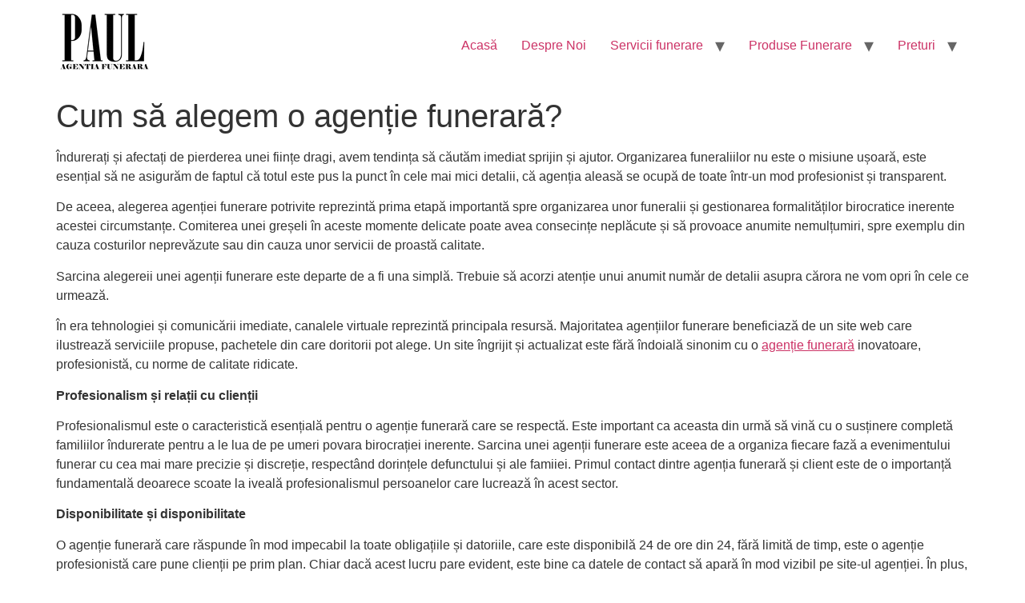

--- FILE ---
content_type: text/html; charset=UTF-8
request_url: https://funerare-nonstop.ro/cum-sa-alegem-o-agentie-funerara/
body_size: 6237
content:
<!doctype html>
<html lang="en-US" prefix="og: https://ogp.me/ns#">
<head>
	<meta charset="UTF-8">
	<meta name="viewport" content="width=device-width, initial-scale=1">
	<link rel="profile" href="https://gmpg.org/xfn/11">
	
<!-- Search Engine Optimization by Rank Math PRO - https://rankmath.com/ -->
<title>Cum Să Alegem O Agenție Funerară?</title>
<meta name="description" content="Îndurerați și afectați de pierderea unei ființe dragi, avem tendința să căutăm imediat sprijin și ajutor. Organizarea funeraliilor nu este o misiune ușoară,"/>
<meta name="robots" content="follow, index, max-snippet:-1, max-video-preview:-1, max-image-preview:large"/>
<link rel="canonical" href="https://funerare-nonstop.ro/cum-sa-alegem-o-agentie-funerara/" />
<meta property="og:locale" content="en_US" />
<meta property="og:type" content="article" />
<meta property="og:title" content="Cum Să Alegem O Agenție Funerară?" />
<meta property="og:description" content="Îndurerați și afectați de pierderea unei ființe dragi, avem tendința să căutăm imediat sprijin și ajutor. Organizarea funeraliilor nu este o misiune ușoară," />
<meta property="og:url" content="https://funerare-nonstop.ro/cum-sa-alegem-o-agentie-funerara/" />
<meta property="og:site_name" content="Agenția Funerară Paul" />
<meta property="article:publisher" content="https://www.facebook.com/AgentiaFuneraraPaul" />
<meta property="article:author" content="https://www.facebook.com/AgentiaFuneraraPaul" />
<meta property="article:section" content="Blog" />
<meta property="fb:admins" content="100090302102659" />
<meta property="og:image" content="https://funerare-nonstop.ro/wp-content/uploads/2021/08/agentia-funerara-paul.jpg" />
<meta property="og:image:secure_url" content="https://funerare-nonstop.ro/wp-content/uploads/2021/08/agentia-funerara-paul.jpg" />
<meta property="og:image:width" content="1000" />
<meta property="og:image:height" content="540" />
<meta property="og:image:alt" content="agentia funerara paul" />
<meta property="og:image:type" content="image/jpeg" />
<meta name="twitter:card" content="summary_large_image" />
<meta name="twitter:title" content="Cum Să Alegem O Agenție Funerară?" />
<meta name="twitter:description" content="Îndurerați și afectați de pierderea unei ființe dragi, avem tendința să căutăm imediat sprijin și ajutor. Organizarea funeraliilor nu este o misiune ușoară," />
<meta name="twitter:site" content="@https://x.com/AgentiaPaul" />
<meta name="twitter:creator" content="@https://x.com/AgentiaPaul" />
<meta name="twitter:image" content="https://funerare-nonstop.ro/wp-content/uploads/2021/08/agentia-funerara-paul.jpg" />
<meta name="twitter:label1" content="Written by" />
<meta name="twitter:data1" content="Agentia Paul" />
<meta name="twitter:label2" content="Time to read" />
<meta name="twitter:data2" content="1 minute" />
<!-- /Rank Math WordPress SEO plugin -->

<link rel="alternate" title="oEmbed (JSON)" type="application/json+oembed" href="https://funerare-nonstop.ro/wp-json/oembed/1.0/embed?url=https%3A%2F%2Ffunerare-nonstop.ro%2Fcum-sa-alegem-o-agentie-funerara%2F" />
<link rel="alternate" title="oEmbed (XML)" type="text/xml+oembed" href="https://funerare-nonstop.ro/wp-json/oembed/1.0/embed?url=https%3A%2F%2Ffunerare-nonstop.ro%2Fcum-sa-alegem-o-agentie-funerara%2F&#038;format=xml" />
<style id='wp-img-auto-sizes-contain-inline-css'>
img:is([sizes=auto i],[sizes^="auto," i]){contain-intrinsic-size:3000px 1500px}
/*# sourceURL=wp-img-auto-sizes-contain-inline-css */
</style>
<link rel='stylesheet' id='wp-block-library-css' href='https://funerare-nonstop.ro/wp-includes/css/dist/block-library/style.min.css' media='all' />
<style id='global-styles-inline-css'>
:root{--wp--preset--aspect-ratio--square: 1;--wp--preset--aspect-ratio--4-3: 4/3;--wp--preset--aspect-ratio--3-4: 3/4;--wp--preset--aspect-ratio--3-2: 3/2;--wp--preset--aspect-ratio--2-3: 2/3;--wp--preset--aspect-ratio--16-9: 16/9;--wp--preset--aspect-ratio--9-16: 9/16;--wp--preset--color--black: #000000;--wp--preset--color--cyan-bluish-gray: #abb8c3;--wp--preset--color--white: #ffffff;--wp--preset--color--pale-pink: #f78da7;--wp--preset--color--vivid-red: #cf2e2e;--wp--preset--color--luminous-vivid-orange: #ff6900;--wp--preset--color--luminous-vivid-amber: #fcb900;--wp--preset--color--light-green-cyan: #7bdcb5;--wp--preset--color--vivid-green-cyan: #00d084;--wp--preset--color--pale-cyan-blue: #8ed1fc;--wp--preset--color--vivid-cyan-blue: #0693e3;--wp--preset--color--vivid-purple: #9b51e0;--wp--preset--gradient--vivid-cyan-blue-to-vivid-purple: linear-gradient(135deg,rgb(6,147,227) 0%,rgb(155,81,224) 100%);--wp--preset--gradient--light-green-cyan-to-vivid-green-cyan: linear-gradient(135deg,rgb(122,220,180) 0%,rgb(0,208,130) 100%);--wp--preset--gradient--luminous-vivid-amber-to-luminous-vivid-orange: linear-gradient(135deg,rgb(252,185,0) 0%,rgb(255,105,0) 100%);--wp--preset--gradient--luminous-vivid-orange-to-vivid-red: linear-gradient(135deg,rgb(255,105,0) 0%,rgb(207,46,46) 100%);--wp--preset--gradient--very-light-gray-to-cyan-bluish-gray: linear-gradient(135deg,rgb(238,238,238) 0%,rgb(169,184,195) 100%);--wp--preset--gradient--cool-to-warm-spectrum: linear-gradient(135deg,rgb(74,234,220) 0%,rgb(151,120,209) 20%,rgb(207,42,186) 40%,rgb(238,44,130) 60%,rgb(251,105,98) 80%,rgb(254,248,76) 100%);--wp--preset--gradient--blush-light-purple: linear-gradient(135deg,rgb(255,206,236) 0%,rgb(152,150,240) 100%);--wp--preset--gradient--blush-bordeaux: linear-gradient(135deg,rgb(254,205,165) 0%,rgb(254,45,45) 50%,rgb(107,0,62) 100%);--wp--preset--gradient--luminous-dusk: linear-gradient(135deg,rgb(255,203,112) 0%,rgb(199,81,192) 50%,rgb(65,88,208) 100%);--wp--preset--gradient--pale-ocean: linear-gradient(135deg,rgb(255,245,203) 0%,rgb(182,227,212) 50%,rgb(51,167,181) 100%);--wp--preset--gradient--electric-grass: linear-gradient(135deg,rgb(202,248,128) 0%,rgb(113,206,126) 100%);--wp--preset--gradient--midnight: linear-gradient(135deg,rgb(2,3,129) 0%,rgb(40,116,252) 100%);--wp--preset--font-size--small: 13px;--wp--preset--font-size--medium: 20px;--wp--preset--font-size--large: 36px;--wp--preset--font-size--x-large: 42px;--wp--preset--spacing--20: 0.44rem;--wp--preset--spacing--30: 0.67rem;--wp--preset--spacing--40: 1rem;--wp--preset--spacing--50: 1.5rem;--wp--preset--spacing--60: 2.25rem;--wp--preset--spacing--70: 3.38rem;--wp--preset--spacing--80: 5.06rem;--wp--preset--shadow--natural: 6px 6px 9px rgba(0, 0, 0, 0.2);--wp--preset--shadow--deep: 12px 12px 50px rgba(0, 0, 0, 0.4);--wp--preset--shadow--sharp: 6px 6px 0px rgba(0, 0, 0, 0.2);--wp--preset--shadow--outlined: 6px 6px 0px -3px rgb(255, 255, 255), 6px 6px rgb(0, 0, 0);--wp--preset--shadow--crisp: 6px 6px 0px rgb(0, 0, 0);}:root { --wp--style--global--content-size: 800px;--wp--style--global--wide-size: 1200px; }:where(body) { margin: 0; }.wp-site-blocks > .alignleft { float: left; margin-right: 2em; }.wp-site-blocks > .alignright { float: right; margin-left: 2em; }.wp-site-blocks > .aligncenter { justify-content: center; margin-left: auto; margin-right: auto; }:where(.wp-site-blocks) > * { margin-block-start: 24px; margin-block-end: 0; }:where(.wp-site-blocks) > :first-child { margin-block-start: 0; }:where(.wp-site-blocks) > :last-child { margin-block-end: 0; }:root { --wp--style--block-gap: 24px; }:root :where(.is-layout-flow) > :first-child{margin-block-start: 0;}:root :where(.is-layout-flow) > :last-child{margin-block-end: 0;}:root :where(.is-layout-flow) > *{margin-block-start: 24px;margin-block-end: 0;}:root :where(.is-layout-constrained) > :first-child{margin-block-start: 0;}:root :where(.is-layout-constrained) > :last-child{margin-block-end: 0;}:root :where(.is-layout-constrained) > *{margin-block-start: 24px;margin-block-end: 0;}:root :where(.is-layout-flex){gap: 24px;}:root :where(.is-layout-grid){gap: 24px;}.is-layout-flow > .alignleft{float: left;margin-inline-start: 0;margin-inline-end: 2em;}.is-layout-flow > .alignright{float: right;margin-inline-start: 2em;margin-inline-end: 0;}.is-layout-flow > .aligncenter{margin-left: auto !important;margin-right: auto !important;}.is-layout-constrained > .alignleft{float: left;margin-inline-start: 0;margin-inline-end: 2em;}.is-layout-constrained > .alignright{float: right;margin-inline-start: 2em;margin-inline-end: 0;}.is-layout-constrained > .aligncenter{margin-left: auto !important;margin-right: auto !important;}.is-layout-constrained > :where(:not(.alignleft):not(.alignright):not(.alignfull)){max-width: var(--wp--style--global--content-size);margin-left: auto !important;margin-right: auto !important;}.is-layout-constrained > .alignwide{max-width: var(--wp--style--global--wide-size);}body .is-layout-flex{display: flex;}.is-layout-flex{flex-wrap: wrap;align-items: center;}.is-layout-flex > :is(*, div){margin: 0;}body .is-layout-grid{display: grid;}.is-layout-grid > :is(*, div){margin: 0;}body{padding-top: 0px;padding-right: 0px;padding-bottom: 0px;padding-left: 0px;}a:where(:not(.wp-element-button)){text-decoration: underline;}:root :where(.wp-element-button, .wp-block-button__link){background-color: #32373c;border-width: 0;color: #fff;font-family: inherit;font-size: inherit;font-style: inherit;font-weight: inherit;letter-spacing: inherit;line-height: inherit;padding-top: calc(0.667em + 2px);padding-right: calc(1.333em + 2px);padding-bottom: calc(0.667em + 2px);padding-left: calc(1.333em + 2px);text-decoration: none;text-transform: inherit;}.has-black-color{color: var(--wp--preset--color--black) !important;}.has-cyan-bluish-gray-color{color: var(--wp--preset--color--cyan-bluish-gray) !important;}.has-white-color{color: var(--wp--preset--color--white) !important;}.has-pale-pink-color{color: var(--wp--preset--color--pale-pink) !important;}.has-vivid-red-color{color: var(--wp--preset--color--vivid-red) !important;}.has-luminous-vivid-orange-color{color: var(--wp--preset--color--luminous-vivid-orange) !important;}.has-luminous-vivid-amber-color{color: var(--wp--preset--color--luminous-vivid-amber) !important;}.has-light-green-cyan-color{color: var(--wp--preset--color--light-green-cyan) !important;}.has-vivid-green-cyan-color{color: var(--wp--preset--color--vivid-green-cyan) !important;}.has-pale-cyan-blue-color{color: var(--wp--preset--color--pale-cyan-blue) !important;}.has-vivid-cyan-blue-color{color: var(--wp--preset--color--vivid-cyan-blue) !important;}.has-vivid-purple-color{color: var(--wp--preset--color--vivid-purple) !important;}.has-black-background-color{background-color: var(--wp--preset--color--black) !important;}.has-cyan-bluish-gray-background-color{background-color: var(--wp--preset--color--cyan-bluish-gray) !important;}.has-white-background-color{background-color: var(--wp--preset--color--white) !important;}.has-pale-pink-background-color{background-color: var(--wp--preset--color--pale-pink) !important;}.has-vivid-red-background-color{background-color: var(--wp--preset--color--vivid-red) !important;}.has-luminous-vivid-orange-background-color{background-color: var(--wp--preset--color--luminous-vivid-orange) !important;}.has-luminous-vivid-amber-background-color{background-color: var(--wp--preset--color--luminous-vivid-amber) !important;}.has-light-green-cyan-background-color{background-color: var(--wp--preset--color--light-green-cyan) !important;}.has-vivid-green-cyan-background-color{background-color: var(--wp--preset--color--vivid-green-cyan) !important;}.has-pale-cyan-blue-background-color{background-color: var(--wp--preset--color--pale-cyan-blue) !important;}.has-vivid-cyan-blue-background-color{background-color: var(--wp--preset--color--vivid-cyan-blue) !important;}.has-vivid-purple-background-color{background-color: var(--wp--preset--color--vivid-purple) !important;}.has-black-border-color{border-color: var(--wp--preset--color--black) !important;}.has-cyan-bluish-gray-border-color{border-color: var(--wp--preset--color--cyan-bluish-gray) !important;}.has-white-border-color{border-color: var(--wp--preset--color--white) !important;}.has-pale-pink-border-color{border-color: var(--wp--preset--color--pale-pink) !important;}.has-vivid-red-border-color{border-color: var(--wp--preset--color--vivid-red) !important;}.has-luminous-vivid-orange-border-color{border-color: var(--wp--preset--color--luminous-vivid-orange) !important;}.has-luminous-vivid-amber-border-color{border-color: var(--wp--preset--color--luminous-vivid-amber) !important;}.has-light-green-cyan-border-color{border-color: var(--wp--preset--color--light-green-cyan) !important;}.has-vivid-green-cyan-border-color{border-color: var(--wp--preset--color--vivid-green-cyan) !important;}.has-pale-cyan-blue-border-color{border-color: var(--wp--preset--color--pale-cyan-blue) !important;}.has-vivid-cyan-blue-border-color{border-color: var(--wp--preset--color--vivid-cyan-blue) !important;}.has-vivid-purple-border-color{border-color: var(--wp--preset--color--vivid-purple) !important;}.has-vivid-cyan-blue-to-vivid-purple-gradient-background{background: var(--wp--preset--gradient--vivid-cyan-blue-to-vivid-purple) !important;}.has-light-green-cyan-to-vivid-green-cyan-gradient-background{background: var(--wp--preset--gradient--light-green-cyan-to-vivid-green-cyan) !important;}.has-luminous-vivid-amber-to-luminous-vivid-orange-gradient-background{background: var(--wp--preset--gradient--luminous-vivid-amber-to-luminous-vivid-orange) !important;}.has-luminous-vivid-orange-to-vivid-red-gradient-background{background: var(--wp--preset--gradient--luminous-vivid-orange-to-vivid-red) !important;}.has-very-light-gray-to-cyan-bluish-gray-gradient-background{background: var(--wp--preset--gradient--very-light-gray-to-cyan-bluish-gray) !important;}.has-cool-to-warm-spectrum-gradient-background{background: var(--wp--preset--gradient--cool-to-warm-spectrum) !important;}.has-blush-light-purple-gradient-background{background: var(--wp--preset--gradient--blush-light-purple) !important;}.has-blush-bordeaux-gradient-background{background: var(--wp--preset--gradient--blush-bordeaux) !important;}.has-luminous-dusk-gradient-background{background: var(--wp--preset--gradient--luminous-dusk) !important;}.has-pale-ocean-gradient-background{background: var(--wp--preset--gradient--pale-ocean) !important;}.has-electric-grass-gradient-background{background: var(--wp--preset--gradient--electric-grass) !important;}.has-midnight-gradient-background{background: var(--wp--preset--gradient--midnight) !important;}.has-small-font-size{font-size: var(--wp--preset--font-size--small) !important;}.has-medium-font-size{font-size: var(--wp--preset--font-size--medium) !important;}.has-large-font-size{font-size: var(--wp--preset--font-size--large) !important;}.has-x-large-font-size{font-size: var(--wp--preset--font-size--x-large) !important;}
:root :where(.wp-block-pullquote){font-size: 1.5em;line-height: 1.6;}
/*# sourceURL=global-styles-inline-css */
</style>
<link rel='stylesheet' id='hello-elementor-css' href='https://funerare-nonstop.ro/wp-content/themes/hello-elementor/style.min.css' media='all' />
<link rel='stylesheet' id='hello-elementor-theme-style-css' href='https://funerare-nonstop.ro/wp-content/themes/hello-elementor/theme.min.css' media='all' />
<link rel='stylesheet' id='hello-elementor-header-footer-css' href='https://funerare-nonstop.ro/wp-content/themes/hello-elementor/header-footer.min.css' media='all' />
<script id="asenha-public-js-extra">
var phpVars = {"externalPermalinksEnabled":"1"};
//# sourceURL=asenha-public-js-extra
</script>
<script src="https://funerare-nonstop.ro/wp-content/plugins/admin-site-enhancements/assets/js/external-permalinks.js" id="asenha-public-js"></script>
<link rel="https://api.w.org/" href="https://funerare-nonstop.ro/wp-json/" /><link rel="alternate" title="JSON" type="application/json" href="https://funerare-nonstop.ro/wp-json/wp/v2/posts/1296" /><meta name="generator" content="Elementor 3.34.2; features: e_font_icon_svg, additional_custom_breakpoints; settings: css_print_method-external, google_font-enabled, font_display-swap">
			<style>
				.e-con.e-parent:nth-of-type(n+4):not(.e-lazyloaded):not(.e-no-lazyload),
				.e-con.e-parent:nth-of-type(n+4):not(.e-lazyloaded):not(.e-no-lazyload) * {
					background-image: none !important;
				}
				@media screen and (max-height: 1024px) {
					.e-con.e-parent:nth-of-type(n+3):not(.e-lazyloaded):not(.e-no-lazyload),
					.e-con.e-parent:nth-of-type(n+3):not(.e-lazyloaded):not(.e-no-lazyload) * {
						background-image: none !important;
					}
				}
				@media screen and (max-height: 640px) {
					.e-con.e-parent:nth-of-type(n+2):not(.e-lazyloaded):not(.e-no-lazyload),
					.e-con.e-parent:nth-of-type(n+2):not(.e-lazyloaded):not(.e-no-lazyload) * {
						background-image: none !important;
					}
				}
			</style>
			<script id="google_gtagjs" src="https://www.googletagmanager.com/gtag/js?id=G-9NJRZ24YC9" async></script>
<script id="google_gtagjs-inline">
window.dataLayer = window.dataLayer || [];function gtag(){dataLayer.push(arguments);}gtag('js', new Date());gtag('config', 'G-9NJRZ24YC9', {} );
</script>
<link rel="icon" href="https://funerare-nonstop.ro/wp-content/uploads/2019/11/logo-funerare2.png" sizes="32x32" />
<link rel="icon" href="https://funerare-nonstop.ro/wp-content/uploads/2019/11/logo-funerare2.png" sizes="192x192" />
<link rel="apple-touch-icon" href="https://funerare-nonstop.ro/wp-content/uploads/2019/11/logo-funerare2.png" />
<meta name="msapplication-TileImage" content="https://funerare-nonstop.ro/wp-content/uploads/2019/11/logo-funerare2.png" />
</head>
<body class="wp-singular post-template-default single single-post postid-1296 single-format-standard wp-custom-logo wp-embed-responsive wp-theme-hello-elementor theme-default elementor-default elementor-kit-2569">


<a class="skip-link screen-reader-text" href="#content">Skip to content</a>


<header id="site-header" class="site-header">

	<div class="site-branding">
		<a href="https://funerare-nonstop.ro/" class="custom-logo-link" rel="home"><img width="120" height="74" src="https://funerare-nonstop.ro/wp-content/uploads/2021/05/LOGO-FUN-BUN-MIC.png" class="custom-logo" alt="Agentia Funerara Paul" decoding="async" /></a>	</div>

			<nav class="site-navigation" aria-label="Main menu">
			<ul id="menu-mainmenu" class="menu"><li id="menu-item-33" class="menu-item menu-item-type-post_type menu-item-object-page menu-item-home menu-item-33"><a href="https://funerare-nonstop.ro/">Acasă</a></li>
<li id="menu-item-2669" class="menu-item menu-item-type-post_type menu-item-object-page menu-item-2669"><a href="https://funerare-nonstop.ro/agentia-funerara-paul/">Despre Noi</a></li>
<li id="menu-item-1090" class="menu-item menu-item-type-custom menu-item-object-custom menu-item-has-children menu-item-1090"><a href="#">Servicii funerare</a>
<ul class="sub-menu">
	<li id="menu-item-1179" class="menu-item menu-item-type-post_type menu-item-object-page menu-item-1179"><a href="https://funerare-nonstop.ro/organizare-parastas/">Organizare Parastas</a></li>
	<li id="menu-item-1178" class="menu-item menu-item-type-post_type menu-item-object-page menu-item-1178"><a href="https://funerare-nonstop.ro/transport-funerar/">Transport funerar</a></li>
	<li id="menu-item-400" class="menu-item menu-item-type-post_type menu-item-object-page menu-item-400"><a href="https://funerare-nonstop.ro/pachet-funerar-pentru-pensionari/">Servicii Funerare Gratuite</a></li>
</ul>
</li>
<li id="menu-item-2546" class="menu-item menu-item-type-custom menu-item-object-custom menu-item-has-children menu-item-2546"><a href="#">Produse Funerare</a>
<ul class="sub-menu">
	<li id="menu-item-42" class="menu-item menu-item-type-post_type menu-item-object-page menu-item-42"><a href="https://funerare-nonstop.ro/sicrie/">Sicrie</a></li>
	<li id="menu-item-1177" class="menu-item menu-item-type-post_type menu-item-object-page menu-item-1177"><a href="https://funerare-nonstop.ro/urne-funerare/">Urne Funerare</a></li>
	<li id="menu-item-1176" class="menu-item menu-item-type-post_type menu-item-object-page menu-item-1176"><a href="https://funerare-nonstop.ro/jerbe-funerare/">Coroane – Jerbe</a></li>
	<li id="menu-item-1175" class="menu-item menu-item-type-post_type menu-item-object-page menu-item-1175"><a href="https://funerare-nonstop.ro/accesorii-funerare/">Accesorii Funerare</a></li>
</ul>
</li>
<li id="menu-item-1893" class="menu-item menu-item-type-custom menu-item-object-custom menu-item-has-children menu-item-1893"><a href="#">Preturi</a>
<ul class="sub-menu">
	<li id="menu-item-2033" class="menu-item menu-item-type-custom menu-item-object-custom menu-item-has-children menu-item-2033"><a href="http://www.funerare-nonstop.ro/#preturi">Înmormântare</a>
	<ul class="sub-menu">
		<li id="menu-item-297" class="menu-item menu-item-type-post_type menu-item-object-page menu-item-297"><a href="https://funerare-nonstop.ro/incinerare-umana-bucuresti/">Pachete pentru domiciliu</a></li>
		<li id="menu-item-334" class="menu-item menu-item-type-post_type menu-item-object-page menu-item-334"><a href="https://funerare-nonstop.ro/incinerare-umana-spital/">Pachete pentru spital</a></li>
	</ul>
</li>
	<li id="menu-item-1358" class="menu-item menu-item-type-post_type menu-item-object-page menu-item-1358"><a href="https://funerare-nonstop.ro/incinerare/">Incinerare</a></li>
</ul>
</li>
</ul>		</nav>
	</header>

<main id="content" class="site-main post-1296 post type-post status-publish format-standard has-post-thumbnail hentry category-blog">

			<div class="page-header">
			<h1 class="entry-title">Cum să alegem o agenție funerară?</h1>		</div>
	
	<div class="page-content">
		<p>Îndurerați și afectați de pierderea unei ființe dragi, avem tendința să căutăm imediat sprijin și ajutor. Organizarea funeraliilor nu este o misiune ușoară, este esențial să ne asigurăm de faptul că totul este pus la punct în cele mai mici detalii, că agenția aleasă se ocupă de toate într-un mod profesionist și transparent.</p>
<p>De aceea, alegerea agenției funerare potrivite reprezintă prima etapă importantă spre organizarea unor funeralii și gestionarea formalităților birocratice inerente acestei circumstanțe. Comiterea unei greșeli în aceste momente delicate poate avea consecințe neplăcute și să provoace anumite nemulțumiri, spre exemplu din cauza costurilor neprevăzute sau din cauza unor servicii de proastă calitate.</p>
<p>Sarcina alegereii unei agenții funerare este departe de a fi una simplă. Trebuie să acorzi atenție unui anumit număr de detalii asupra cărora ne vom opri în cele ce urmează.</p>
<p>În era tehnologiei și comunicării imediate, canalele virtuale reprezintă principala resursă. Majoritatea agențiilor funerare beneficiază de un site web care ilustrează serviciile propuse, pachetele din care doritorii pot alege. Un site îngrijit și actualizat este fără îndoială sinonim cu o <a href="https://funerare-nonstop.ro/">agenție funerară</a> inovatoare, profesionistă, cu norme de calitate ridicate.</p>
<p><strong>Profesionalism și relații cu clienții</strong></p>
<p>Profesionalismul este o caracteristică esențială pentru o agenție funerară care se respectă. Este important ca aceasta din urmă să vină cu o susținere completă familiilor îndurerate pentru a le lua de pe umeri povara birocrației inerente. Sarcina unei agenții funerare este aceea de a organiza fiecare fază a evenimentului funerar cu cea mai mare precizie și discreție, respectând dorințele defunctului și ale famiiei. Primul contact dintre agenția funerară și client este de o importanță fundamentală deoarece scoate la iveală profesionalismul persoanelor care lucrează în acest sector.</p>
<p><strong>Disponibilitate și disponibilitate</strong></p>
<p>O agenție funerară care răspunde în mod impecabil la toate obligațiile și datoriile, care este disponibilă 24 de ore din 24, fără limită de timp, este o agenție profesionistă care pune clienții pe prim plan. Chiar dacă acest lucru pare evident, este bine ca datele de contact să apară în mod vizibil pe site-ul agenției. În plus, o agenție funerară profesionistă trebuie să ofere transparență și claritate în privința serviciilor oferite.</p>

		
			</div>

	
</main>

	<footer id="site-footer" class="site-footer">
	</footer>

<script type="speculationrules">
{"prefetch":[{"source":"document","where":{"and":[{"href_matches":"/*"},{"not":{"href_matches":["/wp-*.php","/wp-admin/*","/wp-content/uploads/*","/wp-content/*","/wp-content/plugins/*","/wp-content/themes/hello-elementor/*","/*\\?(.+)"]}},{"not":{"selector_matches":"a[rel~=\"nofollow\"]"}},{"not":{"selector_matches":".no-prefetch, .no-prefetch a"}}]},"eagerness":"conservative"}]}
</script>
			<script>
				const lazyloadRunObserver = () => {
					const lazyloadBackgrounds = document.querySelectorAll( `.e-con.e-parent:not(.e-lazyloaded)` );
					const lazyloadBackgroundObserver = new IntersectionObserver( ( entries ) => {
						entries.forEach( ( entry ) => {
							if ( entry.isIntersecting ) {
								let lazyloadBackground = entry.target;
								if( lazyloadBackground ) {
									lazyloadBackground.classList.add( 'e-lazyloaded' );
								}
								lazyloadBackgroundObserver.unobserve( entry.target );
							}
						});
					}, { rootMargin: '200px 0px 200px 0px' } );
					lazyloadBackgrounds.forEach( ( lazyloadBackground ) => {
						lazyloadBackgroundObserver.observe( lazyloadBackground );
					} );
				};
				const events = [
					'DOMContentLoaded',
					'elementor/lazyload/observe',
				];
				events.forEach( ( event ) => {
					document.addEventListener( event, lazyloadRunObserver );
				} );
			</script>
			
</body>
</html>
